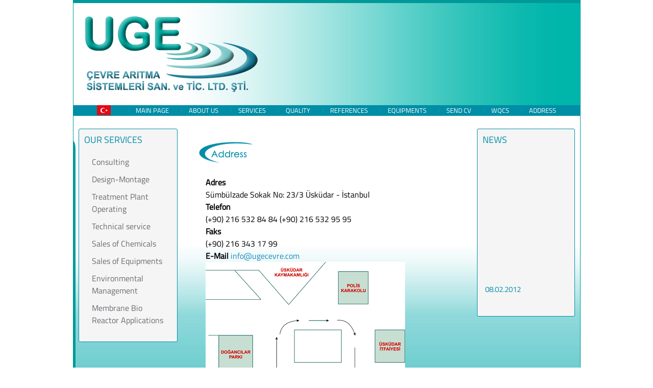

--- FILE ---
content_type: text/html; charset=UTF-8
request_url: https://www.ugecevre.com/content_detail.php?content_code=1122903368&language=2
body_size: 2407
content:
<title>About Us - UGE Environment Treatment Systems</title><html>
<head>

<meta name="Rating" content="General"/> 
<meta name="Robots" content="index, follow"/> 
<meta name="revisit-after" content="1 Days"/> 
<meta http-equiv="X-UA-Compatible" content="IE=edge,chrome=1">
<meta name="viewport" content="width=device-width, initial-scale=1">
<meta http-equiv="Cache-Control" content="no-cache"> 
<meta name="Pragma" content="no-cache">
<meta http-equiv="Cache-Control" content="no-store"/>
<meta http-equiv="Refresh" CONTENT="#"; URL="https://www.ugecevre.com/content_detail.php?content_code=1122903368&language=2 --">
<meta name="description" content="UGE Environment Treatment Systems">
<meta name="keywords" content="Treatment Systems">
<meta http-equiv="Refresh" CONTENT="#"; URL="/" />
<meta name="description" content="About Us - UGE Environment Treatment Systems" />
<meta name="Classification" content="Environment Treatment Systems">
<base href="https://www.ugecevre.com/content_detail.php"/>
<meta name="Author" content="UGE Environment Treatment Systems - : info@ugecevre.com">

<link rel="canonical" href='https://www.ugecevre.com/content_detail.php?content_code=1122903368&language=2' />
<link rel='shortlink' href='https://www.ugecevre.com/content_detail.php?content_code=1122903368&language=2' />

<link rel="icon" href="./i/favicon.ico" type="image/x-icon" />
<link rel="shortcut icon" href="./i/favicon.ico" type="image/x-icon" />

<link rel="image_src" href=""/>
<meta name="description" content="">
<meta property="og:type" content="website" />
<meta property="og:title" content="About Us - UGE Environment Treatment Systems"/>
<meta property="og:site_name" content="UGE Environment Treatment Systems" />
<meta property="og:url" content="https://www.ugecevre.com/content_detail.php?content_code=1122903368&language=2"/>
<meta property="og:description" content=""/>
<meta property="og:image" content=""/>

<script type='text/javascript' src='/js/jquery-3.5.1.js'></script>
<script type='text/javascript' src='/js/jquery-migrate-1.4.1.min.js'></script>
<script type='text/javascript' src='/js/uikit2.js?ver=4.6.1'></script>
<script type='text/javascript' src='/js/wk-scripts.js?ver=4.6.1'></script>
<link href="./css/uge.css" rel="stylesheet" type="text/css">
<script src="/js/uikit.min.js"></script>
<script src="/js/uikit-core-components.js"></script>
<script src="/warp/vendor/uikit/js/components/lightbox.js"></script>
</head>

<body>
<table width="993" height="100%" border="1" align="center" cellpadding="0" cellspacing="0" bordercolor="#009999" bgcolor="#FFFFFF" style="border-collapse:collapse ">
<tr>
<td valign="top" background="i/top_back.jpg">

<table width="100%" height="5"  border="0" cellpadding="0" cellspacing="0" bgcolor="#009999">
<tr><td height="5" ></td></tr>
</table>

<table width="100%" height="220"  border="0" cellpadding="0" cellspacing="0">
        <tr>
          <td height="200"><a href="./index.php?language=2"><img src="i/logo.gif" style="width:350px; height: 158px; border:0px; margin-left:20px"></a></td>
        </tr>
<tr>
<td>

<div class='uk-flex uk-flex-center uk-margin-remove' style='width:100%; border:0px; height:20px; background-color:#008DA6; valign:middle;'><ul class='uk-subnav uk-breadcrumb'><li><a href='/content_detail.php?content_code=1122903368&language=1' title='Türkçe'><img src='./i/tr.svg' style='width: 27px; margin-right:10px;'></a></li><li><a href='index.php?language=2' style='color: #ffffff;'>Main Page</a></li><li><a href='content_detail.php?content_code=1121351961&language=2' style='color: #ffffff;'>About us</a></li><li><a href='service_index.php?language=2' style='color: #ffffff;'>Services</a></li><li><a href='content_detail.php?content_code=1122903296&language=2' style='color: #ffffff;'>Quality</a></li><li><a href='reference_index.php?category_code=1123071681&language=2' style='color: #ffffff;'>References</a></li><li><a href='product_index.php?language=2' style='color: #ffffff;'>Equipments</a></li><li><a href='cv.php?language=2' style='color: #ffffff;'>Send CV</a></li><li><a href='content_detail.php?content_code=1122903496&language=2' style='color: #ffffff;'>WQCS</a></li><li><a href='content_detail.php?content_code=1122903368&language=2' style='color: #ffffff;'>Address</a></li></ul></div></td>
</tr>
</table>

</td>
</tr>

<tr>
    <td valign="bottom" bgcolor="#FFFFFF" >
    <table width="100%" height="679"  border="0" cellpadding="0" cellspacing="0" bgcolor="#FFFFFF">
      <tr>
        <td height="6" valign="top" bordercolor="#FFFFFF" background="i/backround.jpg" style="background-position:bottom; background-repeat:no-repeat ">
        <table width="993" height="100%" border="0" cellpadding="0" cellspacing="0">
          <tr>
            <td width="10" valign="top"><p>&nbsp;</p>
            <p><img src="i/left_cizgi.gif" width="4" height="525"></p></td>
            <td width="194" valign="top">
            <table width="100%" border="0" cellpadding="0" cellspacing="0">
<div class='uk-panel uk-panel-box widget_nav_menu uk-margin-top' style='padding: 10px;'><h3 class='uk-h4 uk-margin-remove'>Our Services</h3><ul class='uk-nav uk-nav-side' data-uk-nav='{}' style='padding: 15px;'><li class='' style='padding: 0px;'><a href='./service_index.php?service_code=1122976115&language=2' class='separator'>Consulting</a></li><li class='' style='padding: 0px;'><a href='./service_index.php?service_code=1122976120&language=2' class='separator'>Design-Montage</a></li><li class='' style='padding: 0px;'><a href='./service_index.php?service_code=1122976107&language=2' class='separator'>Treatment Plant Operating</a></li><li class='' style='padding: 0px;'><a href='./service_index.php?service_code=1122976131&language=2' class='separator'>Technical service</a></li><li class='' style='padding: 0px;'><a href='./service_index.php?service_code=1122976160&language=2' class='separator'>Sales of Chemicals</a></li><li class='' style='padding: 0px;'><a href='./service_index.php?service_code=1122976170&language=2' class='separator'>Sales of Equipments</a></li><li class='' style='padding: 0px;'><a href='./service_index.php?service_code=1230197524&language=2' class='separator'>Environmental Management</a></li><li class='' style='padding: 0px;'><a href='./service_index.php?service_code=1352813090&language=2' class='separator'>Membrane Bio Reactor Applications</a></li></ul></div>              <tr valign="middle">
                <td height="20" colspan="2" class="black_menu_small">&nbsp;</td>
              </tr>
            </table></td>
            <td width="10" align="right" valign="top">&nbsp;</td>
            <td width="30">&nbsp;</td>
            <td width="520" valign="top">
<br><br><img src=./i/ilettisim_2.gif><p align='justify' class='black_menu_small' style='margin-left:15; line-height:24px'><b>Adres</b><br>
Sümbülzade Sokak No: 23/3 
Üsküdar - İstanbul
<br><b>Telefon</b>
<br>(+90) 216 532 84 84
(+90) 216 532 95 95<br>
<b>Faks</b><br>
(+90) 216 343 17 99<br> 
<b>E-Mail</b> <a href="mailto:info@ugecevre.com">info@ugecevre.com</a><br>
<img src="i/kroki.gif" width="391" height="475" border="0"></p><table><p align='justify' class='black_menu_small' style='margin-left:15; line-height:24px'></p><table></table></br></td>

<td width="10">&nbsp;</td>
            <td valign="top"><table width="100%"  border="0" cellspacing="0" cellpadding="0">
              <tr valign="middle">
<tr>
	<td width="17"></td>
	<td width="172" valign=top>

<div class='uk-panel uk-panel-box widget_nav_menu uk-margin-top' style='padding: 10px; margin-right: 10px;'><h3 class='uk-h4 uk-margin-remove'>News</h3><center><br>
<marquee height='300'  width='160' behavior='Scroll' Direction='up' ScrollAmount='2' ScrollDelay='30' onMouseOver="this.stop()" onMouseOut="this.start()">
<h6 class='uk-margin-small'>08.02.2012</h6>
<h5 class='uk-margin-small'><a href='' class='uk-link-reset' target='_blank'></a></h5>
<p class='uk-text uk-margin-remove'><a href='' class='uk-link-reset' target='_blank'></a><p><h6 class='uk-margin-small'>08.02.2012</h6>
<h5 class='uk-margin-small'><a href='' class='uk-link-reset' target='_blank'></a></h5>
<p class='uk-text uk-margin-remove'><a href='' class='uk-link-reset' target='_blank'></a><p><h6 class='uk-margin-small'>08.02.2012</h6>
<h5 class='uk-margin-small'><a href='' class='uk-link-reset' target='_blank'></a></h5>
<p class='uk-text uk-margin-remove'><a href='' class='uk-link-reset' target='_blank'></a><p><h6 class='uk-margin-small'>08.02.2012</h6>
<h5 class='uk-margin-small'><a href='' class='uk-link-reset' target='_blank'></a></h5>
<p class='uk-text uk-margin-remove'><a href='' class='uk-link-reset' target='_blank'></a><p><h6 class='uk-margin-small'>08.02.2012</h6>
<h5 class='uk-margin-small'><a href='' class='uk-link-reset' target='_blank'></a></h5>
<p class='uk-text uk-margin-remove'><a href='' class='uk-link-reset' target='_blank'></a><p></marquee>

</div>	</td>
</tr>
            </table></td>
            </tr>
        </table>


</td>
      </tr>
    </table>

<table width="100%" height="5"  border="0" cellpadding="0" cellspacing="0" bgcolor="#009999">
<tr><td height="5">
<h6 class='uk-text uk-flex uk-flex-center uk-contrast uk-margin-remove' style='font-size:12px;'>UGE Environment Treatment Systems © 2005 </h6>
<p class='uk-text uk-flex uk-flex-center uk-contrast uk-margin-remove' style='font-size:12px;'>Adres:&nbsp;&nbsp;&nbsp;&nbsp;Sümbülzade Sokak No: 23/3 Üsküdar - İstanbul</p>
<p class='uk-text uk-flex uk-flex-center uk-contrast uk-margin-remove' style='font-size:12px;'>Telefon :&nbsp;&nbsp;&nbsp;&nbsp;(+90) 216 532 84 84 (+90) 216 532 95 95&nbsp;&nbsp;&nbsp;&nbsp;&nbsp;&nbsp;&nbsp;&nbsp;
 Faks :&nbsp;&nbsp;&nbsp;&nbsp;(+90) 216 343 17 99&nbsp;&nbsp;&nbsp;&nbsp;&nbsp;&nbsp;&nbsp;&nbsp;
 E-Posta:&nbsp;&nbsp;&nbsp;&nbsp;<a href="mailto:info@ugecevre.com">info@ugecevre.com</a></p>
</td></tr>
</table>

</td>
  </tr>
  </table>
</body>
</html>
